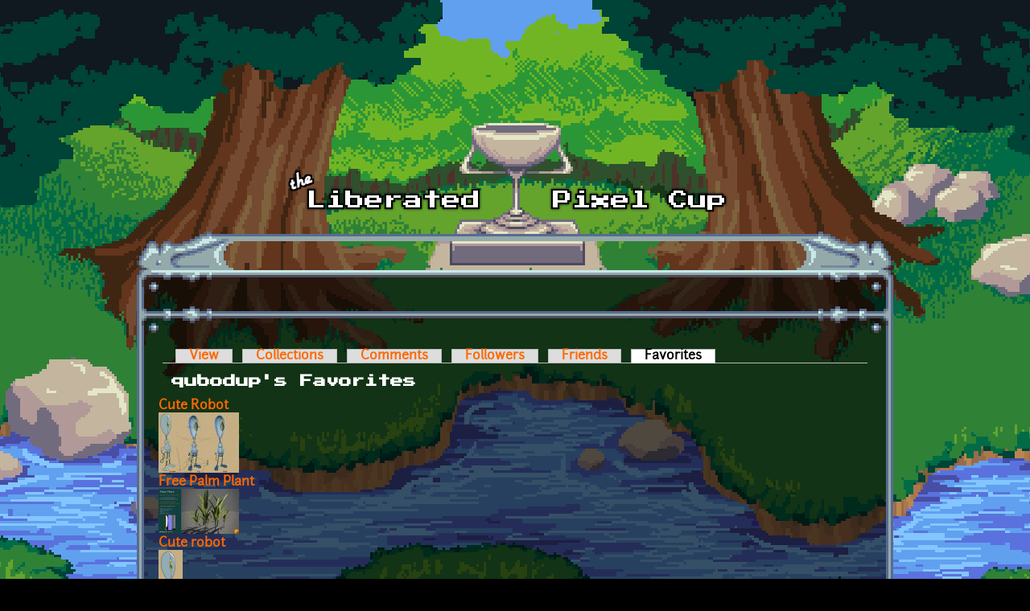

--- FILE ---
content_type: text/html; charset=utf-8
request_url: https://lpc.opengameart.org/user/6/favorites?page=6
body_size: 4120
content:
<!DOCTYPE html PUBLIC "-//W3C//DTD XHTML+RDFa 1.0//EN"
  "http://www.w3.org/MarkUp/DTD/xhtml-rdfa-1.dtd">
<html xmlns="http://www.w3.org/1999/xhtml" xml:lang="en" version="XHTML+RDFa 1.0" dir="ltr"
  xmlns:content="http://purl.org/rss/1.0/modules/content/"
  xmlns:dc="http://purl.org/dc/terms/"
  xmlns:foaf="http://xmlns.com/foaf/0.1/"
  xmlns:rdfs="http://www.w3.org/2000/01/rdf-schema#"
  xmlns:sioc="http://rdfs.org/sioc/ns#"
  xmlns:sioct="http://rdfs.org/sioc/types#"
  xmlns:skos="http://www.w3.org/2004/02/skos/core#"
  xmlns:xsd="http://www.w3.org/2001/XMLSchema#">

<head profile="http://www.w3.org/1999/xhtml/vocab">
  <meta http-equiv="Content-Type" content="text/html; charset=utf-8" />
<link rel="alternate" type="application/rss+xml" title="The Liberated Pixel Cup Blog" href="http://lpc.opengameart.org/lpc-blog.xml" />
<link rel="shortcut icon" href="https://lpc.opengameart.org/sites/default/files/16icon_0.gif" type="image/gif" />
<meta name="generator" content="Drupal 7 (http://drupal.org)" />
<link rel="canonical" href="https://lpc.opengameart.org/user/6/favorites" />
<link rel="shortlink" href="https://lpc.opengameart.org/user/6/favorites" />
<meta property="og:site_name" content="Liberated Pixel Cup" />
<meta property="og:type" content="article" />
<meta property="og:url" content="https://lpc.opengameart.org/user/6/favorites" />
<meta property="og:title" content="qubodup&#039;s Favorites" />
<meta name="dcterms.title" content="qubodup&#039;s Favorites" />
<meta name="dcterms.publisher" content="OpenGameArt.org" />
<meta name="dcterms.type" content="Text" />
<meta name="dcterms.format" content="text/html" />
  <title>qubodup's Favorites | Liberated Pixel Cup</title>
  <link type="text/css" rel="stylesheet" href="https://lpc.opengameart.org/sites/default/files/css/css_xE-rWrJf-fncB6ztZfd2huxqgxu4WO-qwma6Xer30m4.css" media="all" />
<link type="text/css" rel="stylesheet" href="https://lpc.opengameart.org/sites/default/files/css/css_ff3tJc71Z402cxcrQprs7GRkOQJuOqgs2LWeSWIHHR0.css" media="all" />
<link type="text/css" rel="stylesheet" href="https://lpc.opengameart.org/sites/default/files/css/css_ngIK7jlNBJdeC5T6iMnihKUfMx2Ez_T9VV_ORbqpOgk.css" media="all" />
<link type="text/css" rel="stylesheet" href="https://lpc.opengameart.org/sites/default/files/css/css_F7o0WBr9ck5zGoRwtRV2a7uzvlX4NgMpxuY3AQF0Cw0.css" media="all" />
  <script type="text/javascript" src="https://lpc.opengameart.org/sites/default/files/js/js_YD9ro0PAqY25gGWrTki6TjRUG8TdokmmxjfqpNNfzVU.js"></script>
<script type="text/javascript" src="https://lpc.opengameart.org/sites/default/files/js/js_THpgTs0gwHaRk1L-4jiO93chzbsgFlOcQRf4T2qCfQs.js"></script>
<script type="text/javascript" src="https://lpc.opengameart.org/sites/default/files/js/js_9bncmYixfTNYGMATt6yVLaNQV0GhvO1_z14bWnF3otY.js"></script>
<script type="text/javascript">
<!--//--><![CDATA[//><!--
var lightbox_path="/sites/all/modules/oga/lightbox";jQuery(document).ready(function () { jQuery("p.lightbox-imgs a, a.lightbox-img").lightBox(); });
//--><!]]>
</script>
<script type="text/javascript" src="https://lpc.opengameart.org/sites/default/files/js/js_UeBEAEbc9mwYBCmLGJZbAvqME75cihrmosLyuVZQVAU.js"></script>
<script type="text/javascript">
<!--//--><![CDATA[//><!--
jQuery.extend(Drupal.settings, {"basePath":"\/","pathPrefix":"","setHasJsCookie":0,"ajaxPageState":{"theme":"lpc","theme_token":"U8rQ0ak0Onp4f0t92gIzih4Z1jioY0rkHk_nPlkoS1U","js":{"misc\/jquery.js":1,"misc\/jquery-extend-3.4.0.js":1,"misc\/jquery-html-prefilter-3.5.0-backport.js":1,"misc\/jquery.once.js":1,"misc\/drupal.js":1,"sites\/all\/modules\/oga\/ajax_dlcount\/ajax_dlcount.js":1,"sites\/all\/modules\/entityreference\/js\/entityreference.js":1,"sites\/all\/modules\/oga\/lightbox\/js\/jquery.lightbox-0.5.js":1,"0":1,"sites\/all\/themes\/lpc\/lpc.js":1},"css":{"modules\/system\/system.base.css":1,"modules\/system\/system.menus.css":1,"modules\/system\/system.messages.css":1,"modules\/system\/system.theme.css":1,"sites\/all\/modules\/comment_notify\/comment_notify.css":1,"modules\/comment\/comment.css":1,"modules\/field\/theme\/field.css":1,"sites\/all\/modules\/logintoboggan\/logintoboggan.css":1,"modules\/node\/node.css":1,"modules\/search\/search.css":1,"modules\/user\/user.css":1,"modules\/forum\/forum.css":1,"sites\/all\/modules\/views\/css\/views.css":1,"sites\/all\/modules\/ctools\/css\/ctools.css":1,"sites\/all\/modules\/oga\/lightbox\/css\/jquery.lightbox-0.5.css":1,"sites\/all\/themes\/lpc\/lpc.css":1}}});
//--><!]]>
</script>
</head>
<body class="html not-front not-logged-in no-sidebars page-user page-user- page-user-6 page-user-favorites domain-lpc-opengameart-org" >
  <div id="skip-link">
    <a href="#main-content" class="element-invisible element-focusable">Skip to main content</a>
  </div>
    
<a href='/'><img src="/sites/all/themes/lpc/media/lpc_logo_nocup.png" id="logo" 
    alt="The Liberated Pixel Cup" /></a>

<div id="header">
<div id="progress_bar_region">
    </div>
<div id="menu_bar">
    </div>
</div>

<div id="content">
    
        <div class='tabs'><h2 class="element-invisible">Primary tabs</h2><ul class="tabs primary"><li><a href="/users/qubodup">View</a></li>
<li><a href="/user/6/collections">Collections</a></li>
<li><a href="/user/6/comments">Comments</a></li>
<li><a href="/user/6/followers">Followers</a></li>
<li><a href="/user/6/friends">Friends</a></li>
<li class="active"><a href="/user/6/favorites" class="active">Favorites<span class="element-invisible">(active tab)</span></a></li>
</ul></div>
    
                <div class='pagetitle'><h2>qubodup's Favorites</h2></div>
          <div class="region region-content">
    <div class="view view-art view-id-art view-display-id-page_2 view-dom-id-a9054d9e94f6efcba8aedac224914d14">
        
  
  
      <div class="view-content">
        <div class="views-row views-row-1 views-row-odd views-row-first art-previews-inline">
    <div class="ds-1col node node-art view-mode-art_preview clearfix ">

  
  <div class="field field-name-title field-type-ds field-label-hidden"><div class="field-items"><div class="field-item even" property="dc:title"><span class="art-preview-title"><a href="/content/cute-robot-0">Cute Robot</a></span></div></div></div><div class="field field-name-field-art-preview field-type-file field-label-hidden"><div class="field-items"><div class="field-item even"><a href="/content/cute-robot-0"><img src='https://lpc.opengameart.org/sites/default/files/styles/thumbnail/public/Quandtum_CuteRobot_Preview_0.jpg'  alt='Preview'></a></div></div></div></div>  </div>
  <div class="views-row views-row-2 views-row-even art-previews-inline">
    <div class="ds-1col node node-art view-mode-art_preview clearfix ">

  
  <div class="field field-name-title field-type-ds field-label-hidden"><div class="field-items"><div class="field-item even" property="dc:title"><span class="art-preview-title"><a href="/content/free-palm-plant">Free Palm Plant</a></span></div></div></div><div class="field field-name-field-art-preview field-type-file field-label-hidden"><div class="field-items"><div class="field-item even"><a href="/content/free-palm-plant"><img src='https://lpc.opengameart.org/sites/default/files/styles/thumbnail/public/preview01_4.jpg'  alt='Preview'></a></div></div></div></div>  </div>
  <div class="views-row views-row-3 views-row-odd art-previews-inline">
    <div class="ds-1col node node-art view-mode-art_preview clearfix ">

  
  <div class="field field-name-title field-type-ds field-label-hidden"><div class="field-items"><div class="field-item even" property="dc:title"><span class="art-preview-title"><a href="/content/cute-robot">Cute robot</a></span></div></div></div><div class="field field-name-field-art-preview field-type-file field-label-hidden"><div class="field-items"><div class="field-item even"><a href="/content/cute-robot"><img src='https://lpc.opengameart.org/sites/default/files/styles/thumbnail/public/robot.png'  alt='Preview'></a></div></div></div></div>  </div>
  <div class="views-row views-row-4 views-row-even art-previews-inline">
    <div class="ds-1col node node-art view-mode-art_preview clearfix ">

  
  <div class="field field-name-title field-type-ds field-label-hidden"><div class="field-items"><div class="field-item even" property="dc:title"><span class="art-preview-title"><a href="/content/sheet-of-old-paper">Sheet of old paper</a></span></div></div></div><div class="field field-name-field-art-preview field-type-file field-label-hidden"><div class="field-items"><div class="field-item even"><a href="/content/sheet-of-old-paper"><img src='https://lpc.opengameart.org/sites/default/files/styles/thumbnail/public/sheet%20of%20old%20paper_0.jpg'  alt='Preview'></a></div></div></div></div>  </div>
  <div class="views-row views-row-5 views-row-odd art-previews-inline">
    <div class="ds-1col node node-art view-mode-art_preview clearfix ">

  
  <div class="field field-name-title field-type-ds field-label-hidden"><div class="field-items"><div class="field-item even" property="dc:title"><span class="art-preview-title"><a href="/content/submarine-game-music">Submarine game music</a></span></div></div></div><div class="field field-name-field-art-preview field-type-file field-label-hidden"><div class="field-items"><div class="field-item even"><div class='art_preview_small audio-preview' data-display-type='art_preview_small'><div class='audio-preview-container display-type-thumbnail'><img class='audio-image' src='https://lpc.opengameart.org/sites/default/files/styles/thumbnail/public/audio_preview/sub%20game.mp3.png'><div class='play-button' data-ogg-url='https://lpc.opengameart.org/sites/default/files/audio_preview/sub%20game.mp3.ogg' data-mp3-url='https://lpc.opengameart.org/sites/default/files/sub%20game.mp3'></div></div></div></div></div></div></div>  </div>
  <div class="views-row views-row-6 views-row-even art-previews-inline">
    <div class="ds-1col node node-art view-mode-art_preview clearfix ">

  
  <div class="field field-name-title field-type-ds field-label-hidden"><div class="field-items"><div class="field-item even" property="dc:title"><span class="art-preview-title"><a href="/content/isometric-bridge">Isometric Bridge</a></span></div></div></div><div class="field field-name-field-art-preview field-type-file field-label-hidden"><div class="field-items"><div class="field-item even"><a href="/content/isometric-bridge"><img src='https://lpc.opengameart.org/sites/default/files/styles/thumbnail/public/bridgeAO.png'  alt='Preview'></a></div></div></div></div>  </div>
  <div class="views-row views-row-7 views-row-odd art-previews-inline">
    <div class="ds-1col node node-art view-mode-art_preview clearfix ">

  
  <div class="field field-name-title field-type-ds field-label-hidden"><div class="field-items"><div class="field-item even" property="dc:title"><span class="art-preview-title"><a href="/content/mild-action-track">Mild Action Track</a></span></div></div></div><div class="field field-name-field-art-preview field-type-file field-label-hidden"><div class="field-items"><div class="field-item even"><div class='art_preview_small audio-preview' data-display-type='art_preview_small'><div class='audio-preview-container display-type-thumbnail'><img class='audio-image' src='https://lpc.opengameart.org/sites/default/files/styles/thumbnail/public/audio_preview/level32Preview.ogg.png'><div class='play-button' data-ogg-url='https://lpc.opengameart.org/sites/default/files/level32Preview.ogg' data-mp3-url='https://lpc.opengameart.org/sites/default/files/audio_preview/level32Preview.ogg.mp3'></div></div></div></div></div></div></div>  </div>
  <div class="views-row views-row-8 views-row-even art-previews-inline">
    <div class="ds-1col node node-art view-mode-art_preview clearfix ">

  
  <div class="field field-name-title field-type-ds field-label-hidden"><div class="field-items"><div class="field-item even" property="dc:title"><span class="art-preview-title"><a href="/content/thb-5j-thunderbird">THB-5J Thunderbird </a></span></div></div></div><div class="field field-name-field-art-preview field-type-file field-label-hidden"><div class="field-items"><div class="field-item even"><a href="/content/thb-5j-thunderbird"><img src='https://lpc.opengameart.org/sites/default/files/styles/thumbnail/public/Mech5D_front6.jpg'  alt='Preview'></a></div></div></div></div>  </div>
  <div class="views-row views-row-9 views-row-odd art-previews-inline">
    <div class="ds-1col node node-art view-mode-art_preview clearfix ">

  
  <div class="field field-name-title field-type-ds field-label-hidden"><div class="field-items"><div class="field-item even" property="dc:title"><span class="art-preview-title"><a href="/content/chee-zee-lab">Chee Zee Lab</a></span></div></div></div><div class="field field-name-field-art-preview field-type-file field-label-hidden"><div class="field-items"><div class="field-item even"><div class='art_preview_small audio-preview' data-display-type='art_preview_small'><div class='audio-preview-container display-type-thumbnail'><img class='audio-image' src='https://lpc.opengameart.org/sites/default/files/styles/thumbnail/public/audio_preview/Chee%20Zee%20Lab.mp3.png'><div class='play-button' data-ogg-url='https://lpc.opengameart.org/sites/default/files/audio_preview/Chee%20Zee%20Lab.mp3.ogg' data-mp3-url='https://lpc.opengameart.org/sites/default/files/Chee%20Zee%20Lab.mp3'></div></div></div></div></div></div></div>  </div>
  <div class="views-row views-row-10 views-row-even art-previews-inline">
    <div class="ds-1col node node-art view-mode-art_preview clearfix ">

  
  <div class="field field-name-title field-type-ds field-label-hidden"><div class="field-items"><div class="field-item even" property="dc:title"><span class="art-preview-title"><a href="/content/blender-models-for-freeciv-units">Blender models for Freeciv units</a></span></div></div></div><div class="field field-name-field-art-preview field-type-file field-label-hidden"><div class="field-items"><div class="field-item even"><a href="/content/blender-models-for-freeciv-units"><img src='https://lpc.opengameart.org/sites/default/files/styles/thumbnail/public/Cimpletoon_preview.png'  alt='Preview'></a></div></div></div></div>  </div>
  <div class="views-row views-row-11 views-row-odd art-previews-inline">
    <div class="ds-1col node node-art view-mode-art_preview clearfix ">

  
  <div class="field field-name-title field-type-ds field-label-hidden"><div class="field-items"><div class="field-item even" property="dc:title"><span class="art-preview-title"><a href="/content/different-steps-on-wood-stone-leaves-gravel-and-mud">Different steps on wood, stone, leaves, gravel and mud</a></span></div></div></div><div class="field field-name-field-art-preview field-type-file field-label-hidden"><div class="field-items"><div class="field-item even"><div class='art_preview_small audio-preview' data-display-type='art_preview_small'><div class='audio-preview-container display-type-thumbnail'><img class='audio-image' src='https://lpc.opengameart.org/sites/default/files/styles/thumbnail/public/audio_preview/steps_preview.mp3.png'><div class='play-button' data-ogg-url='https://lpc.opengameart.org/sites/default/files/audio_preview/steps_preview.mp3.ogg' data-mp3-url='https://lpc.opengameart.org/sites/default/files/steps_preview.mp3'></div></div></div></div></div></div></div>  </div>
  <div class="views-row views-row-12 views-row-even art-previews-inline">
    <div class="ds-1col node node-art view-mode-art_preview clearfix ">

  
  <div class="field field-name-title field-type-ds field-label-hidden"><div class="field-items"><div class="field-item even" property="dc:title"><span class="art-preview-title"><a href="/content/side-scrolling-fantasy-themed-game-assets">Side-Scrolling Fantasy Themed Game Assets</a></span></div></div></div><div class="field field-name-field-art-preview field-type-file field-label-hidden"><div class="field-items"><div class="field-item even"><a href="/content/side-scrolling-fantasy-themed-game-assets"><img src='https://lpc.opengameart.org/sites/default/files/styles/thumbnail/public/preview_19.png'  alt='Preview'></a></div></div></div></div>  </div>
  <div class="views-row views-row-13 views-row-odd art-previews-inline">
    <div class="ds-1col node node-art view-mode-art_preview clearfix ">

  
  <div class="field field-name-title field-type-ds field-label-hidden"><div class="field-items"><div class="field-item even" property="dc:title"><span class="art-preview-title"><a href="/content/keyboard-keys">Keyboard Keys</a></span></div></div></div><div class="field field-name-field-art-preview field-type-file field-label-hidden"><div class="field-items"><div class="field-item even"><a href="/content/keyboard-keys"><img src='https://lpc.opengameart.org/sites/default/files/styles/thumbnail/public/keys_0.png'  alt='Preview'></a></div></div></div></div>  </div>
  <div class="views-row views-row-14 views-row-even art-previews-inline">
    <div class="ds-1col node node-art view-mode-art_preview clearfix ">

  
  <div class="field field-name-title field-type-ds field-label-hidden"><div class="field-items"><div class="field-item even" property="dc:title"><span class="art-preview-title"><a href="/content/power-up-icons">Power Up Icons</a></span></div></div></div><div class="field field-name-field-art-preview field-type-file field-label-hidden"><div class="field-items"><div class="field-item even"><a href="/content/power-up-icons"><img src='https://lpc.opengameart.org/sites/default/files/styles/thumbnail/public/icons-pow-up.png'  alt='Preview'></a></div></div></div></div>  </div>
  <div class="views-row views-row-15 views-row-odd art-previews-inline">
    <div class="ds-1col node node-art view-mode-art_preview clearfix ">

  
  <div class="field field-name-title field-type-ds field-label-hidden"><div class="field-items"><div class="field-item even" property="dc:title"><span class="art-preview-title"><a href="/content/track-tiles">Track Tiles</a></span></div></div></div><div class="field field-name-field-art-preview field-type-file field-label-hidden"><div class="field-items"><div class="field-item even"><a href="/content/track-tiles"><img src='https://lpc.opengameart.org/sites/default/files/styles/thumbnail/public/trackpreview.png'  alt='Preview'></a></div></div></div></div>  </div>
  <div class="views-row views-row-16 views-row-even art-previews-inline">
    <div class="ds-1col node node-art view-mode-art_preview clearfix ">

  
  <div class="field field-name-title field-type-ds field-label-hidden"><div class="field-items"><div class="field-item even" property="dc:title"><span class="art-preview-title"><a href="/content/dark-8bit-song">Dark 8bit song</a></span></div></div></div><div class="field field-name-field-art-preview field-type-file field-label-hidden"><div class="field-items"><div class="field-item even"><div class='art_preview_small audio-preview' data-display-type='art_preview_small'><div class='audio-preview-container display-type-thumbnail'><img class='audio-image' src='https://lpc.opengameart.org/sites/default/files/styles/thumbnail/public/audio_preview/8bitmelody.wav.png'><div class='play-button' data-ogg-url='https://lpc.opengameart.org/sites/default/files/audio_preview/8bitmelody.wav.ogg' data-mp3-url='https://lpc.opengameart.org/sites/default/files/audio_preview/8bitmelody.wav.mp3'></div></div></div></div></div></div></div>  </div>
  <div class="views-row views-row-17 views-row-odd art-previews-inline">
    <div class="ds-1col node node-art view-mode-art_preview clearfix ">

  
  <div class="field field-name-title field-type-ds field-label-hidden"><div class="field-items"><div class="field-item even" property="dc:title"><span class="art-preview-title"><a href="/content/oldschool-win-and-die-jump-and-run-sounds">Oldschool win and die jump and run sounds</a></span></div></div></div><div class="field field-name-field-art-preview field-type-file field-label-hidden"><div class="field-items"><div class="field-item even"><div class='art_preview_small audio-preview' data-display-type='art_preview_small'><div class='audio-preview-container display-type-thumbnail'><img class='audio-image' src='https://lpc.opengameart.org/sites/default/files/styles/thumbnail/public/audio_preview/prev.mp3.png'><div class='play-button' data-ogg-url='https://lpc.opengameart.org/sites/default/files/audio_preview/prev.mp3.ogg' data-mp3-url='https://lpc.opengameart.org/sites/default/files/prev.mp3'></div></div></div></div></div></div></div>  </div>
  <div class="views-row views-row-18 views-row-even art-previews-inline">
    <div class="ds-1col node node-art view-mode-art_preview clearfix ">

  
  <div class="field field-name-title field-type-ds field-label-hidden"><div class="field-items"><div class="field-item even" property="dc:title"><span class="art-preview-title"><a href="/content/scifi-rts-status-vocals">SciFi RTS Status Vocals</a></span></div></div></div><div class="field field-name-field-art-preview field-type-file field-label-hidden"><div class="field-items"><div class="field-item even"><div class='art_preview_small audio-preview' data-display-type='art_preview_small'><div class='audio-preview-container display-type-thumbnail'><img class='audio-image' src='https://lpc.opengameart.org/sites/default/files/styles/thumbnail/public/audio_preview/BaseUnderAttack_0.ogg.png'><div class='play-button' data-ogg-url='https://lpc.opengameart.org/sites/default/files/BaseUnderAttack_0.ogg' data-mp3-url='https://lpc.opengameart.org/sites/default/files/audio_preview/BaseUnderAttack_0.ogg.mp3'></div></div></div></div></div></div></div>  </div>
  <div class="views-row views-row-19 views-row-odd art-previews-inline">
    <div class="ds-1col node node-art view-mode-art_preview clearfix ">

  
  <div class="field field-name-title field-type-ds field-label-hidden"><div class="field-items"><div class="field-item even" property="dc:title"><span class="art-preview-title"><a href="/content/evil-laughter-0">evil laughter</a></span></div></div></div><div class="field field-name-field-art-preview field-type-file field-label-hidden"><div class="field-items"><div class="field-item even"><div class='art_preview_small audio-preview' data-display-type='art_preview_small'><div class='audio-preview-container display-type-thumbnail'><img class='audio-image' src='https://lpc.opengameart.org/sites/default/files/styles/thumbnail/public/audio_preview/ev.mp3.png'><div class='play-button' data-ogg-url='https://lpc.opengameart.org/sites/default/files/audio_preview/ev.mp3.ogg' data-mp3-url='https://lpc.opengameart.org/sites/default/files/ev.mp3'></div></div></div></div></div></div></div>  </div>
  <div class="views-row views-row-20 views-row-even art-previews-inline">
    <div class="ds-1col node node-art view-mode-art_preview clearfix ">

  
  <div class="field field-name-title field-type-ds field-label-hidden"><div class="field-items"><div class="field-item even" property="dc:title"><span class="art-preview-title"><a href="/content/artifacts">Artifacts</a></span></div></div></div><div class="field field-name-field-art-preview field-type-file field-label-hidden"><div class="field-items"><div class="field-item even"><a href="/content/artifacts"><img src='https://lpc.opengameart.org/sites/default/files/styles/thumbnail/public/items_1.png'  alt='Preview'></a></div></div></div></div>  </div>
  <div class="views-row views-row-21 views-row-odd art-previews-inline">
    <div class="ds-1col node node-art view-mode-art_preview clearfix ">

  
  <div class="field field-name-title field-type-ds field-label-hidden"><div class="field-items"><div class="field-item even" property="dc:title"><span class="art-preview-title"><a href="/content/undead-trader-quotes">undead trader quotes.</a></span></div></div></div><div class="field field-name-field-art-preview field-type-file field-label-hidden"><div class="field-items"><div class="field-item even"><div class='art_preview_small audio-preview' data-display-type='art_preview_small'><div class='audio-preview-container display-type-thumbnail'><img class='audio-image' src='https://lpc.opengameart.org/sites/default/files/styles/thumbnail/public/audio_preview/Undeadvoicespreview.mp3.png'><div class='play-button' data-ogg-url='https://lpc.opengameart.org/sites/default/files/audio_preview/Undeadvoicespreview.mp3.ogg' data-mp3-url='https://lpc.opengameart.org/sites/default/files/Undeadvoicespreview.mp3'></div></div></div></div></div></div></div>  </div>
  <div class="views-row views-row-22 views-row-even art-previews-inline">
    <div class="ds-1col node node-art view-mode-art_preview clearfix ">

  
  <div class="field field-name-title field-type-ds field-label-hidden"><div class="field-items"><div class="field-item even" property="dc:title"><span class="art-preview-title"><a href="/content/philosophers-stone">Philosopher&#039;s stone</a></span></div></div></div><div class="field field-name-field-art-preview field-type-file field-label-hidden"><div class="field-items"><div class="field-item even"><a href="/content/philosophers-stone"><img src='https://lpc.opengameart.org/sites/default/files/styles/thumbnail/public/philosophers_stone.png'  alt='Preview'></a></div></div></div></div>  </div>
  <div class="views-row views-row-23 views-row-odd art-previews-inline">
    <div class="ds-1col node node-art view-mode-art_preview clearfix ">

  
  <div class="field field-name-title field-type-ds field-label-hidden"><div class="field-items"><div class="field-item even" property="dc:title"><span class="art-preview-title"><a href="/content/tileable-spider-web">Tileable Spider Web</a></span></div></div></div><div class="field field-name-field-art-preview field-type-file field-label-hidden"><div class="field-items"><div class="field-item even"><a href="/content/tileable-spider-web"><img src='https://lpc.opengameart.org/sites/default/files/styles/thumbnail/public/alphaweb-demo-small2.png'  alt='Preview'></a></div></div></div></div>  </div>
  <div class="views-row views-row-24 views-row-even views-row-last art-previews-inline">
    <div class="ds-1col node node-art view-mode-art_preview clearfix ">

  
  <div class="field field-name-title field-type-ds field-label-hidden"><div class="field-items"><div class="field-item even" property="dc:title"><span class="art-preview-title"><a href="/content/evil-temple-ambiance-loop">Evil temple Ambiance loop</a></span></div></div></div><div class="field field-name-field-art-preview field-type-file field-label-hidden"><div class="field-items"><div class="field-item even"><div class='art_preview_small audio-preview' data-display-type='art_preview_small'><div class='audio-preview-container display-type-thumbnail'><img class='audio-image' src='https://lpc.opengameart.org/sites/default/files/styles/thumbnail/public/audio_preview/evil_temple.ogg.png'><div class='play-button' data-ogg-url='https://lpc.opengameart.org/sites/default/files/evil_temple.ogg' data-mp3-url='https://lpc.opengameart.org/sites/default/files/audio_preview/evil_temple.ogg.mp3'></div></div></div></div></div></div></div>  </div>
    </div>
  
      <h2 class="element-invisible">Pages</h2><div class="item-list"><ul class="pager"><li class="pager-first first"><a title="Go to first page" href="/user/6/favorites">« first</a></li>
<li class="pager-previous"><a title="Go to previous page" href="/user/6/favorites?page=5">‹ previous</a></li>
<li class="pager-ellipsis">…</li>
<li class="pager-item"><a title="Go to page 3" href="/user/6/favorites?page=2">3</a></li>
<li class="pager-item"><a title="Go to page 4" href="/user/6/favorites?page=3">4</a></li>
<li class="pager-item"><a title="Go to page 5" href="/user/6/favorites?page=4">5</a></li>
<li class="pager-item"><a title="Go to page 6" href="/user/6/favorites?page=5">6</a></li>
<li class="pager-current">7</li>
<li class="pager-item"><a title="Go to page 8" href="/user/6/favorites?page=7">8</a></li>
<li class="pager-item"><a title="Go to page 9" href="/user/6/favorites?page=8">9</a></li>
<li class="pager-item"><a title="Go to page 10" href="/user/6/favorites?page=9">10</a></li>
<li class="pager-item"><a title="Go to page 11" href="/user/6/favorites?page=10">11</a></li>
<li class="pager-next"><a title="Go to next page" href="/user/6/favorites?page=7">next ›</a></li>
<li class="pager-last last"><a title="Go to last page" href="/user/6/favorites?page=11">last »</a></li>
</ul></div>  
  
  
  
  
</div>  </div>
    </div>

<div id="footer">
    </div>

<a href='/user/login' style='display: block; position: fixed; height: 20px; width: 20px; bottom: 0; left: 0'>&nbsp;</a>

  </body>
</html>


--- FILE ---
content_type: text/css
request_url: https://lpc.opengameart.org/sites/default/files/css/css_F7o0WBr9ck5zGoRwtRV2a7uzvlX4NgMpxuY3AQF0Cw0.css
body_size: 1343
content:
@font-face{font-family:press_start;src:url(/sites/all/themes/lpc/media/fonts/PressStart2P.ttf);}@font-face{font-family:junction;src:url(/sites/all/themes/lpc/media/fonts/Junction-webfont.ttf);}body{background:url(/sites/all/themes/lpc/media/sharm_bg.png) top center no-repeat,url(/sites/all/themes/lpc/media/green_fill.png) center center repeat-y;background-color:black;color:white;min-width:600px;font-family:junction,sans,sans-serif;}#content h1,#content h2,#content h3,#content p{padding-left:16px;}h1,h2,h3{font-family:press_start;}h1{font-size:24px;}h2{font-size:16px;}h3{font-size:12px;}a{color:#ff6701;text-decoration:none;font-weight:bold;}a:hover{color:white;}#logo{position:absolute;top:153px;left:50%;margin-left:-314px;}#header,#content,#footer{max-width:700px;padding:0px 123px;margin:auto;}#header{background:url(/sites/all/themes/lpc/media/header_fill.png) top center repeat-x,url(/sites/all/themes/lpc/media/header_left.png) top left no-repeat,url(/sites/all/themes/lpc/media/header_right.png) top right no-repeat;background-clip:content-box,border-box,border-box;-webkit-background-clip:content-box,border-box,border-box;height:126px;margin-top:288px;}#menu_bar{margin-top:22px;margin-left:-90px;margin-right:-90px;font-weight:bold;font-size:12px;text-align:center;font-family:press_start;word-spacing:2em;}#menu_bar a{color:white;text-decoration:none;text-transform:lowercase;}#menu_bar a:hover{color:#ff6701;text-decoration:none;}#menu_bar ul{padding:0;margin:0;list-style-type:none;display:inline-block;margin:auto;}#menu_bar li{padding:0;margin:0;display:inline-block;}#menu_bar li:not(:first-child):before{content:" * ";}#content{max-width:886px;min-height:500px;padding:0px 30px;background:url(/sites/all/themes/lpc/media/content_fill.png),url(/sites/all/themes/lpc/media/content_left.png) top left repeat-y,url(/sites/all/themes/lpc/media/content_right.png) top right repeat-y;background-clip:content-box,border-box,border-box;-webkit-background-clip:content-box,border-box,border-box;}#content>*:first-child{margin-top:0px;padding-top:16px;}#footer{min-height:33px;background:url(/sites/all/themes/lpc/media/footer_fill.png) top center repeat-x,url(/sites/all/themes/lpc/media/footer_left.png) top left no-repeat,url(/sites/all/themes/lpc/media/footer_right.png) top right no-repeat;background-clip:content-box,border-box,border-box;-webkit-background-clip:content-box,border-box,border-box;color:black;text-align:center;margin-bottom:5em;font-size:16px;font-family:press_start;}#footer>*:first-child{margin-top:0px;padding-top:2em;}#progress_bar{outline:none;position:relative;display:block;height:36px;padding-left:18px;padding-right:18px;padding-top:12px;margin-left:-12px;margin-right:-12px;background:url(/sites/all/themes/lpc/media/pb_left.png) bottom left no-repeat,url(/sites/all/themes/lpc/media/pb_right.png) bottom right no-repeat,url(/sites/all/themes/lpc/media/pb_bg_fill.png) bottom left repeat-x;background-clip:border-box,border-box,content-box;-webkit-background-clip:border-box,border-box,content-box;}#progress_bar:after{content:"";display:block;background:url(/sites/all/themes/lpc/media/pb_end_mask.png) top left no-repeat;position:absolute;width:45px;height:36px;top:12px;right:-27px;}#progress_bar.completed{position:relative;height:36px;padding-left:18px;padding-right:18px;padding-top:12px;margin-left:-12px;margin-right:-12px;background:url(/sites/all/themes/lpc/media/pb_left.png) bottom left no-repeat,url(/sites/all/themes/lpc/media/pb_victory.png) bottom right no-repeat,url(/sites/all/themes/lpc/media/pb_completed_fill.png) bottom left repeat-x;background-clip:border-box,border-box,content-box;-webkit-background-clip:border-box,border-box,content-box;}#progress_bar .progress{position:relative;background:url(/sites/all/themes/lpc/media/pb_completed_fill.png) top left repeat-x,url(/sites/all/themes/lpc/media/pb_incomplete_end.png) top right no-repeat;background-clip:content-box,border-box;-webkit-background-clip:content-box,border-box;height:36px;padding-right:21px;width:0;}#progress_bar.completed .progress{display:none;}#progress_bar .label{position:absolute;width:100%;text-align:center;top:21px;left:0px;font-weight:bold;color:white;text-shadow:1px 1px 0px black,-1px 1px 0px black,-1px -1px 0px black,1px -1px 0px black,0px 1px 0px black,1px 0px 0px black,0px -1px 0px black,-1px 0px 0px black;}#content>*:last-child{margin-bottom:0px;padding-bottom:16px;}.view-lpc-blog .views-field-created{font-size:smaller;padding-left:16px;}.contextual-links-wrapper{display:none !important;}.group-left.left-column{display:none !important;}.group-right.right-column{width:auto !important;float:none !important;}.group-header .field-name-title{display:none !important;}.field-name-ds-user-picture,.field-name-comment-count-link{display:none !important;}.links .blog_usernames_blog{display:none !important;}div.byline,div.share-icons{padding-left:16px;font-size:small;}.view-lpc-blog .views-row{padding-bottom:24px;}.mbox{margin-left:16px;margin-right:16px;padding:16px;font-size:large;text-align:center;background-color:#ccc;border:1px solid #bbb;color:#333;font-weight:bold;}.dlcount{display:none;}
